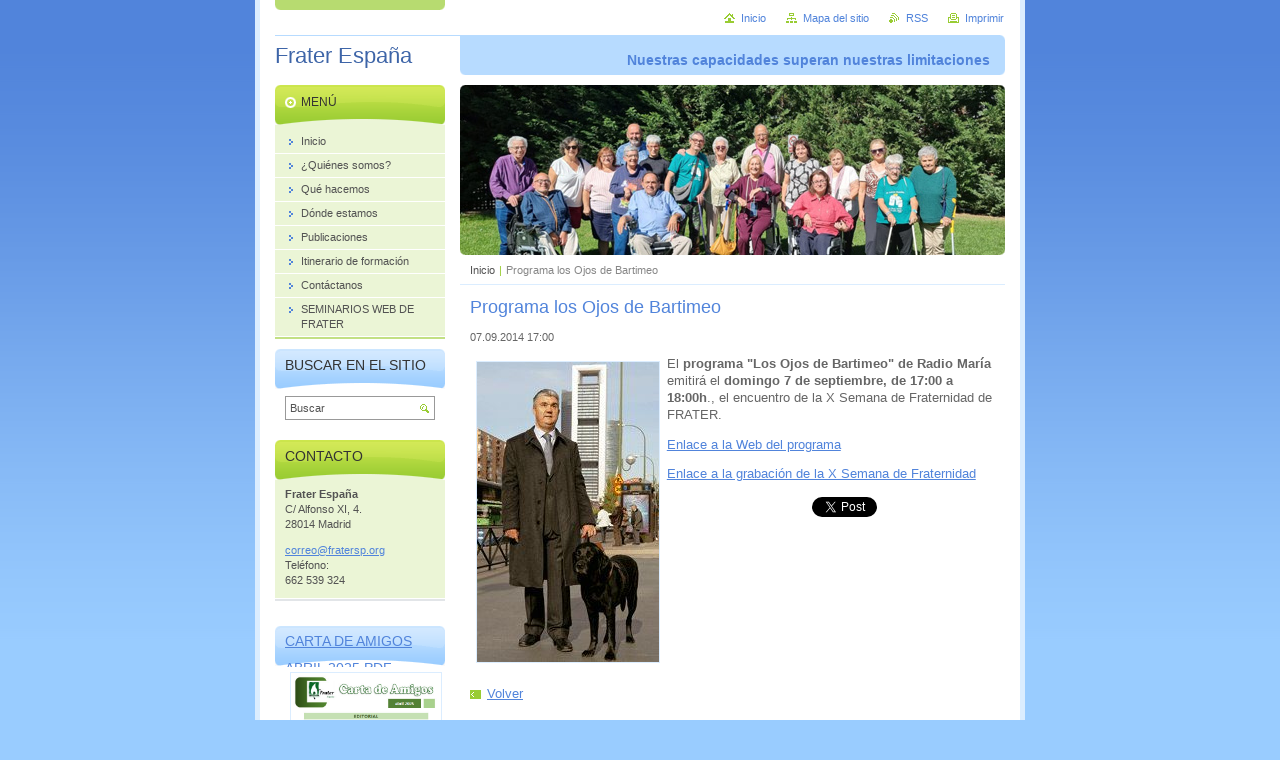

--- FILE ---
content_type: text/html; charset=UTF-8
request_url: https://www.fratersp.org/news/programa-los-ojos-de-bartimeo/
body_size: 5963
content:
<!--[if lte IE 9]><!DOCTYPE HTML PUBLIC "-//W3C//DTD HTML 4.01 Transitional//EN" "https://www.w3.org/TR/html4/loose.dtd"><![endif]-->
<!DOCTYPE html>

<!--[if IE]><html class="ie" lang="es"><![endif]-->
<!--[if gt IE 9]><!--> 
<html lang="es">
<!--<![endif]-->
<head>
	<!--[if lte IE 9]><meta http-equiv="X-UA-Compatible" content="IE=EmulateIE7"><![endif]-->
	<base href="https://www.fratersp.org/">
  <meta charset="utf-8">
  <meta name="description" content="">
  <meta name="keywords" content="">
  <meta name="generator" content="Webnode">
  <meta name="apple-mobile-web-app-capable" content="yes">
  <meta name="apple-mobile-web-app-status-bar-style" content="black">
  <meta name="format-detection" content="telephone=no">
    <link rel="shortcut icon" href="https://38e861107c.clvaw-cdnwnd.com/c6a9ecfe6534ebea25594eb6e643ba15/200015795-326d33363c/iconot.ico">
<link rel="canonical" href="https://www.fratersp.org/news/programa-los-ojos-de-bartimeo/">
<script type="text/javascript">(function(i,s,o,g,r,a,m){i['GoogleAnalyticsObject']=r;i[r]=i[r]||function(){
			(i[r].q=i[r].q||[]).push(arguments)},i[r].l=1*new Date();a=s.createElement(o),
			m=s.getElementsByTagName(o)[0];a.async=1;a.src=g;m.parentNode.insertBefore(a,m)
			})(window,document,'script','//www.google-analytics.com/analytics.js','ga');ga('create', 'UA-797705-6', 'auto',{"name":"wnd_header"});ga('wnd_header.set', 'dimension1', 'W1');ga('wnd_header.set', 'anonymizeIp', true);ga('wnd_header.send', 'pageview');var pageTrackerAllTrackEvent=function(category,action,opt_label,opt_value){ga('send', 'event', category, action, opt_label, opt_value)};</script>
  <link rel="alternate" type="application/rss+xml" href="https://fratersp.org/rss/all.xml" title="">
<!--[if lte IE 9]><style type="text/css">.cke_skin_webnode iframe {vertical-align: baseline !important;}</style><![endif]-->
	<title>Programa los Ojos de Bartimeo :: Frater España</title>
	<meta name="robots" content="index, follow">
	<meta name="googlebot" content="index, follow">
	<script type="text/javascript" src="https://d11bh4d8fhuq47.cloudfront.net/_system/skins/v10/50000433/js/functions.js"></script>
	<link rel="stylesheet" type="text/css" href="https://d11bh4d8fhuq47.cloudfront.net/_system/skins/v10/50000433/css/style.css" media="screen,projection,handheld,tv">
	<link rel="stylesheet" type="text/css" href="https://d11bh4d8fhuq47.cloudfront.net/_system/skins/v10/50000433/css/print.css" media="print">
	<!--[if gte IE 5]>
	<link rel="stylesheet" type="text/css" href="https://d11bh4d8fhuq47.cloudfront.net/_system/skins/v10/50000433/css/style-ie.css" media="screen,projection,handheld,tv">
	<![endif]-->

				<script type="text/javascript">
				/* <![CDATA[ */
					
					if (typeof(RS_CFG) == 'undefined') RS_CFG = new Array();
					RS_CFG['staticServers'] = new Array('https://d11bh4d8fhuq47.cloudfront.net/');
					RS_CFG['skinServers'] = new Array('https://d11bh4d8fhuq47.cloudfront.net/');
					RS_CFG['filesPath'] = 'https://www.fratersp.org/_files/';
					RS_CFG['filesAWSS3Path'] = 'https://38e861107c.clvaw-cdnwnd.com/c6a9ecfe6534ebea25594eb6e643ba15/';
					RS_CFG['lbClose'] = 'Cerrar';
					RS_CFG['skin'] = 'default';
					if (!RS_CFG['labels']) RS_CFG['labels'] = new Array();
					RS_CFG['systemName'] = 'Webnode';
						
					RS_CFG['responsiveLayout'] = 0;
					RS_CFG['mobileDevice'] = 0;
					RS_CFG['labels']['copyPasteSource'] = 'Leer más:';
					
				/* ]]> */
				</script><script type="text/javascript" src="https://d11bh4d8fhuq47.cloudfront.net/_system/client/js/compressed/frontend.package.1-3-108.js?ph=38e861107c"></script><style type="text/css"></style></head>

<body>
	<!-- PAGE -->
	<div id="page">

		<div id="wrapper">

			<!-- HEADER -->
			<div id="header">
				<div id="logo"><a href="home/" title="Ir a la página de inicio."><span id="rbcSystemIdentifierLogo">Frater España</span></a></div>
				<h3 id="slogan"><span id="rbcCompanySlogan" class="rbcNoStyleSpan">Nuestras capacidades superan nuestras limitaciones</span></h3>
			</div><!-- / id="header" -->
			<!-- / HEADER -->

			<hr class="hidden">

			<!-- MAIN ZONE -->
			<div id="main" class="floatRight">

				<!-- ILLUSTRATION -->
				<div id="illustration">
					<img src="https://38e861107c.clvaw-cdnwnd.com/c6a9ecfe6534ebea25594eb6e643ba15/200031971-de6e2de6e4/portadawebFra.jpg?ph=38e861107c" width="545" height="223" alt="">
					<span class="masque"><!-- masque --></span>
				</div><!-- / id="illustration" -->
				<!-- / ILLUSTRATION -->

				<hr class="hidden">

				<!-- NAVIGATOR -->
				<div id="pageNavigator" class="rbcContentBlock"><a class="navFirstPage" href="/home/">Inicio</a><span> | </span><span id="navCurrentPage">Programa los Ojos de Bartimeo</span><hr class="hidden"></div>				<!-- / NAVIGATOR -->

				<!-- CONTENT -->
				<div id="content">

					<!-- CENTER ZONE ~ MAIN -->
					<div id="mainZone" class="colA">




						<!-- ARTICLE DETAIL -->
						<div class="box articles">
							<div class="content detail">

		

								<h1><span>Programa los Ojos de Bartimeo</span></h1>

								<ins>07.09.2014 17:00</ins>

								<div class="wsw">
									<!-- WSW -->
<p><img alt="" src="https://38e861107c.clvaw-cdnwnd.com/c6a9ecfe6534ebea25594eb6e643ba15/200003697-df27ce0202/Bartimeo.jpg" style="float: left; width: 182px; height: 300px;">El <strong>programa "Los Ojos de Bartimeo" de Radio María</strong> emitirá el <strong>domingo 7 de septiembre, de 17:00 a 18:00h</strong>., el encuentro de la X Semana de Fraternidad de FRATER.</p>
<p><a href="http://www.radiomaria.es/programa.aspx?id=19e45b17-422e-43a1-afce-383ef4e448de" target="_blank">Enlace a la Web del programa</a></p>
<p><a href="https://www.dropbox.com/s/dt3l7iui4twi3ot/2014-09-07.-%20X%20SEMANA%20FRATER.%20Radio%20Mar%C3%ADa.%28Los%20ojos%20de%20Bartimeo%29.mp3?dl=0" target="_blank">Enlace a la grabación de la X Semana de Fraternidad</a></p>

									<!-- / WSW -->
								</div><!-- / class="wsw" -->

								

								<div class="rbcBookmarks"><div id="rbcBookmarks200000165"></div></div>
		<script type="text/javascript">
			/* <![CDATA[ */
			Event.observe(window, 'load', function(){
				var bookmarks = '<div style=\"float:left;\"><div style=\"float:left;\"><iframe src=\"//www.facebook.com/plugins/like.php?href=https://www.fratersp.org/news/programa-los-ojos-de-bartimeo/&amp;send=false&amp;layout=button_count&amp;width=145&amp;show_faces=false&amp;action=like&amp;colorscheme=light&amp;font&amp;height=21&amp;appId=397846014145828&amp;locale=es_ES\" scrolling=\"no\" frameborder=\"0\" style=\"border:none; overflow:hidden; width:145px; height:21px; position:relative; top:1px;\" allowtransparency=\"true\"></iframe></div><div style=\"float:left;\"><a href=\"https://twitter.com/share\" class=\"twitter-share-button\" data-count=\"horizontal\" data-via=\"webnode\" data-lang=\"es\">Tweet</a></div><script type=\"text/javascript\">(function() {var po = document.createElement(\'script\'); po.type = \'text/javascript\'; po.async = true;po.src = \'//platform.twitter.com/widgets.js\';var s = document.getElementsByTagName(\'script\')[0]; s.parentNode.insertBefore(po, s);})();'+'<'+'/scr'+'ipt></div> <div class=\"addthis_toolbox addthis_default_style\" style=\"float:left;\"><a class=\"addthis_counter addthis_pill_style\"></a></div> <script type=\"text/javascript\">(function() {var po = document.createElement(\'script\'); po.type = \'text/javascript\'; po.async = true;po.src = \'https://s7.addthis.com/js/250/addthis_widget.js#pubid=webnode\';var s = document.getElementsByTagName(\'script\')[0]; s.parentNode.insertBefore(po, s);})();'+'<'+'/scr'+'ipt><div style=\"clear:both;\"></div>';
				$('rbcBookmarks200000165').innerHTML = bookmarks;
				bookmarks.evalScripts();
			});
			/* ]]> */
		</script>
		

								<p class="hidden">&mdash;&mdash;&mdash;</p>

								<a class="back" href="archive/news/">Volver</a>

		

							</div><!-- / class="content detail" -->
						</div><!-- / class="box articles" -->
						<!-- / ARTICLE DETAIL -->


						<hr class="hidden">


		
					</div><!-- / id="mainZone" class="colA" -->
					<!-- / CENTER ZONE ~ MAIN -->

				</div><!-- / id="content" -->
				<!-- / CONTENT -->

			</div><!-- / id="main" class="floatRight" -->
			<!-- / MAIN ZONE -->

			<!-- SIDEBAR -->
			<div id="sidebar" class="colD floatLeft">





				<!-- MENU -->
				<div id="menu" class="box">
					<div class="content">

						<h2><span>Menú</span></h2>

		<ul class="menu">
	<li class="first"><a href="/home/"><span>Inicio</span></a></li>
	<li><a href="/quienes-somos-/"><span>¿Quiénes somos?</span></a></li>
	<li><a href="/que-hacemos/"><span>Qué hacemos</span></a></li>
	<li><a href="/donde-estamos/"><span>Dónde estamos</span></a></li>
	<li><a href="/publicaciones/"><span>Publicaciones</span></a></li>
	<li><a href="/itinerario-de-formacion/"><span>Itinerario de formación</span></a></li>
	<li><a href="/contactanos/"><span>Contáctanos</span></a></li>
	<li class="last"><a href="/seminarios-web-de-frater/"><span>SEMINARIOS WEB DE FRATER</span></a></li>
</ul>

						</div><!-- / class="content" -->
					</div><!-- / id="menu" class="box" -->
					<!-- / MENU -->

					<hr class="hidden">


					




				<!-- SEARCH -->
				<div id="search" class="box">
					<div class="content">

						<h2><span>Buscar en el sitio</span></h2>

		<form action="/search/" method="get" id="fulltextSearch">

							<fieldset>
								<label for="fulltextSearchText" class="hidden">Buscar:</label>
								<input type="text" id="fulltextSearchText" name="text" value="">
								<input class="submit" type="image" src="https://d11bh4d8fhuq47.cloudfront.net/_system/skins/v10/50000433/img/button-search.png" alt="Buscar">
								<script type="text/javascript">

									var ftText = document.getElementById("fulltextSearchText");

									if ( ftText.value == "" )
										ftText.value = "Buscar";

									ftText.tabIndex = "1";

									// Doplneni udalosti onfocus a onblur na pole pro zadani vyhledavaneho textu
									ftText.onfocus	= function() { checkInputValue(this, "Buscar"); };
									ftText.onblur		= function() { checkInputValue(this, "Buscar"); };

									// Kontrola odesilaneho vyhledavaneho textu, aby se neodesilal vychozi text
									document.getElementById("fulltextSearch").onsubmit = function() { return checkFormValue("Buscar"); };

								</script>
							</fieldset>

		</form>

					</div><!-- / class="content" -->
				</div><!-- / id="search" class="box" -->
				<!-- / SEARCH -->


				<hr class="hidden">


		



						<!-- CONTACT -->
						<div class="box contact">
							<div class="content">

								<h2><span>Contacto</span></h2>

		

								<address>
									<strong>Frater España</strong>
									

									<br class="hidden">
									<span class="address">
C/ Alfonso XI, 4.<br />
28014 Madrid<br />

									</span>

	
									

									<br class="hidden">
									<span class="email">
										<a href="&#109;&#97;&#105;&#108;&#116;&#111;:&#99;&#111;&#114;&#114;&#101;&#111;&#64;&#102;&#114;&#97;&#116;&#101;&#114;&#115;&#112;&#46;&#111;&#114;&#103;"><span id="rbcContactEmail">&#99;&#111;&#114;&#114;&#101;&#111;&#64;&#102;&#114;&#97;&#116;&#101;&#114;&#115;&#112;&#46;&#111;&#114;&#103;</span></a>
									</span>

	
									

									<br class="hidden">
									<span class="phone">
Teléfono: <br />
662 539 324<br />

									</span>

	
								</address>

		

							</div><!-- / class="content" -->
						</div><!-- / class="box contact" -->
						<!-- / CONTACT -->


						<hr class="hidden">


					




						<!-- WYSIWYG -->
						<div class="box wysiwyg">
							<div class="content wsw">
								<!-- WSW -->

		<div>
	&nbsp;</div>
<h1><a href="https://38e861107c.clvaw-cdnwnd.com/c6a9ecfe6534ebea25594eb6e643ba15/200031933-7e44b7e44d/Carta%20de%20Amigos.pdf"><span style="display: none;">&nbsp;</span></a><a href="https://38e861107c.clvaw-cdnwnd.com/c6a9ecfe6534ebea25594eb6e643ba15/200031949-32e5632e57/Carta%20de%20Amigos%20abril%202025.pdf">Carta de Amigos abril 2025.pdf (1569856)</a></h1>
<div>
	<img alt="" src="https://38e861107c.clvaw-cdnwnd.com/c6a9ecfe6534ebea25594eb6e643ba15/200031948-e94d2e94d3/CAportada.jpg" style="width: 150px; height: 210px;"></div>
<h1><a href="https://38e861107c.clvaw-cdnwnd.com/c6a9ecfe6534ebea25594eb6e643ba15/200031933-7e44b7e44d/Carta%20de%20Amigos.pdf">Carta de Amigos DICIEMBRE 2024.pdf (1643909)</a></h1>
<h3><a href="https://38e861107c.clvaw-cdnwnd.com/c6a9ecfe6534ebea25594eb6e643ba15/200031916-377f5377f7/CARTA%20AMIGOS%20JUNIO%202024.pdf">CARTA AMIGOS JUNIO 2024.pdf (1108794)</a></h3>
<h3><a href="https://38e861107c.clvaw-cdnwnd.com/c6a9ecfe6534ebea25594eb6e643ba15/200031894-a9a01a9a04/2023.%20Dic.%20Carta%20de%20Amigos%20(1).pdf">Carta de Amigos DICIEMBRE 2023.pdf (964437)</a></h3>
<div>
	&nbsp;</div>


								<!-- / WSW -->
							</div><!-- / class="content wsw" -->
						</div><!-- / class="box wysiwyg" -->
						<!-- / WYSIWYG -->


						<hr class="hidden">


		

			</div><!-- / id="sidebar" class="colD floatLeft" -->
			<!-- / SIDEBAR -->

		</div><!-- / id="wrapper" -->

        <div id="topBar">
        
            <div id="languageSelect"></div>			
            
            <!-- QUICK LINKS -->
            <ul id="quick">
                <li class="homepage"><a href="home/" title="Ir a la página de inicio.">Inicio</a></li>
                <li class="sitemap"><a href="/sitemap/" title="Ir al mapa del sitio.">Mapa del sitio</a></li>
                <li class="rss"><a href="/rss/" title="Feeds RSS">RSS</a></li>
                <li class="print"><a href="javascript:window.print();" title="Imprimir página">Imprimir</a></li>
            </ul><!-- / id="quick" -->
            <!-- / QUICK LINKS -->
            
        </div>
        
		<hr class="hidden">

		<!-- FOOTER -->
		<div id="footer">
			<p><span id="rbcFooterText" class="rbcNoStyleSpan">© 2014 Todos los derechos reservados</span></p>
			<p id="rubicus"><span class="rbcSignatureText">Fraternidad Cristiana de Personas con Discapacidad de España</span></p>
		</div><!-- / id="footer" -->
		<!-- / FOOTER -->

	</div><!-- / id="page" -->
	<!-- / PAGE -->

	<script type="text/javascript">
		/* <![CDATA[ */

			RubicusFrontendIns.addObserver
			({

				onContentChange: function ()
				{
					RubicusFrontendIns.faqInit('faq', 'answerBlock');
				},

				onStartSlideshow: function()
				{
					$('slideshowControl').innerHTML	= 'Pausa';
					$('slideshowControl').title			= 'Pausar la presentación de imágenes';
					slideshowHover($('slideshowControl'), true);

					$('slideshowControl').onclick		= RubicusFrontendIns.stopSlideshow.bind(RubicusFrontendIns);
				},

				onStopSlideshow: function()
				{
					$('slideshowControl').innerHTML	= 'Presentación de imágenes';
					$('slideshowControl').title			= 'Comenzar la presentación de imágenes';
					slideshowHover($('slideshowControl'), true);

					$('slideshowControl').onclick		= RubicusFrontendIns.startSlideshow.bind(RubicusFrontendIns);
				},

				onShowImage: function()
				{
					if (RubicusFrontendIns.isSlideshowMode())
					{
						$('slideshowControl').innerHTML	= 'Pausa';
						$('slideshowControl').title			= 'Pausar la presentación de imágenes';
						slideshowHover($('slideshowControl'), false);

						$('slideshowControl').onclick		= RubicusFrontendIns.stopSlideshow.bind(RubicusFrontendIns);
					}
				}

			});

			RubicusFrontendIns.faqInit('faq', 'answerBlock');

			RubicusFrontendIns.addFileToPreload('https://d11bh4d8fhuq47.cloudfront.net/_system/skins/v10/50000433/img/loading.gif');
			RubicusFrontendIns.addFileToPreload('https://d11bh4d8fhuq47.cloudfront.net/_system/skins/v10/50000433/img/button-hover.png');
			RubicusFrontendIns.addFileToPreload('https://d11bh4d8fhuq47.cloudfront.net/_system/skins/v10/50000433/img/button-fulltext-hover.png');
			RubicusFrontendIns.addFileToPreload('https://d11bh4d8fhuq47.cloudfront.net/_system/skins/v10/50000433/img/slideshow-start-hover.png');
			RubicusFrontendIns.addFileToPreload('https://d11bh4d8fhuq47.cloudfront.net/_system/skins/v10/50000433/img/slideshow-pause-hover.png');

		/* ]]> */
	</script>

<div id="rbcFooterHtml"></div><script type="text/javascript">var keenTrackerCmsTrackEvent=function(id){if(typeof _jsTracker=="undefined" || !_jsTracker){return false;};try{var name=_keenEvents[id];var keenEvent={user:{u:_keenData.u,p:_keenData.p,lc:_keenData.lc,t:_keenData.t},action:{identifier:id,name:name,category:'cms',platform:'WND1',version:'2.1.157'},browser:{url:location.href,ua:navigator.userAgent,referer_url:document.referrer,resolution:screen.width+'x'+screen.height,ip:'216.73.216.134'}};_jsTracker.jsonpSubmit('PROD',keenEvent,function(err,res){});}catch(err){console.log(err)};};</script></body>
</html>
